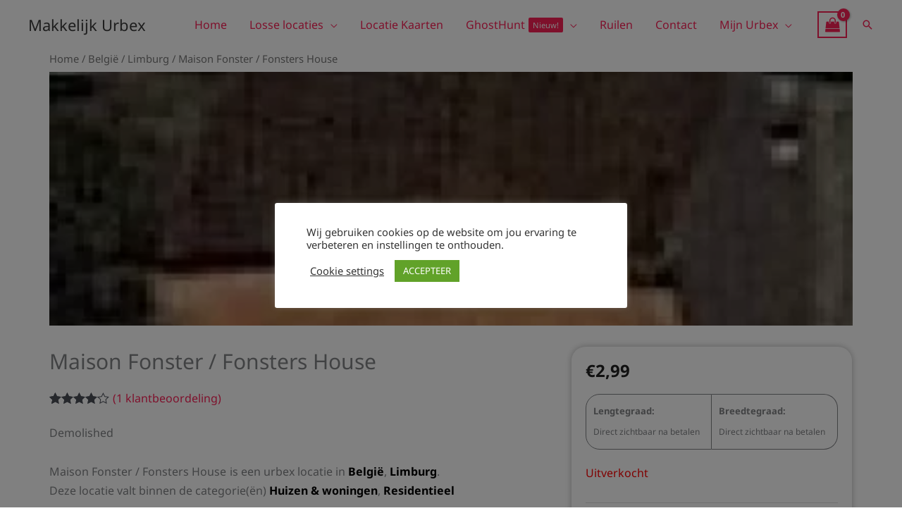

--- FILE ---
content_type: text/css
request_url: https://makkelijkurbex.nl/wp-content/uploads/elementor/css/post-51621.css?ver=1762782980
body_size: 850
content:
.elementor-51621 .elementor-element.elementor-element-8580d14 > .elementor-widget-wrap > .elementor-widget:not(.elementor-widget__width-auto):not(.elementor-widget__width-initial):not(:last-child):not(.elementor-absolute){margin-bottom:0px;}.elementor-51621 .elementor-element.elementor-element-8580d14 > .elementor-element-populated{margin:0px 0px 0px 0px;--e-column-margin-right:0px;--e-column-margin-left:0px;padding:0px 0px 0px 0px;}.elementor-51621 .elementor-element.elementor-element-4a9b039 > .elementor-widget-container{margin:0px 0px -10px 0px;}.elementor-51621 .elementor-element.elementor-element-9dd0771 img{width:100vw;height:50vh;object-fit:cover;object-position:center center;}.elementor-51621 .elementor-element.elementor-element-4d57f26{margin-top:30px;margin-bottom:30px;}.elementor-51621 .elementor-element.elementor-element-f502240 > .elementor-widget-wrap > .elementor-widget:not(.elementor-widget__width-auto):not(.elementor-widget__width-initial):not(:last-child):not(.elementor-absolute){margin-bottom:0px;}.elementor-51621 .elementor-element.elementor-element-f502240 > .elementor-element-populated{margin:0px 0px 0px 0px;--e-column-margin-right:0px;--e-column-margin-left:0px;padding:0px 30px 0px 0px;}.elementor-51621 .elementor-element.elementor-element-7f3a8ed > .elementor-widget-container{margin:0px 0px 0px 0px;padding:0px 0px 0px 0px;}.elementor-51621 .elementor-element.elementor-element-a75d120 > .elementor-widget-container{margin:0px 0px 20px 0px;}.elementor-51621 .elementor-element.elementor-element-18242e3 > .elementor-widget-container{margin:0px 0px 10px 0px;padding:0px 0px 0px 0px;}.elementor-51621 .elementor-element.elementor-element-d498f21{width:auto;max-width:auto;}.elementor-51621 .elementor-element.elementor-element-d498f21 > .elementor-widget-container{margin:0px 5px 0px 0px;padding:0px 0px 0px 0px;}.elementor-51621 .elementor-element.elementor-element-d498f21 .jet-listing-dynamic-field .jet-listing-dynamic-field__inline-wrap{width:auto;}.elementor-51621 .elementor-element.elementor-element-d498f21 .jet-listing-dynamic-field .jet-listing-dynamic-field__content{width:auto;}.elementor-51621 .elementor-element.elementor-element-d498f21 .jet-listing-dynamic-field{justify-content:flex-start;}.elementor-51621 .elementor-element.elementor-element-d498f21 .jet-listing-dynamic-field__content{text-align:left;}.elementor-51621 .elementor-element.elementor-element-0d942ab{width:auto;max-width:auto;}.elementor-51621 .elementor-element.elementor-element-0d942ab > .elementor-widget-container{margin:0px 5px 0px 0px;padding:0px 0px 0px 0px;}.elementor-51621 .elementor-element.elementor-element-0d942ab .jet-listing-dynamic-field .jet-listing-dynamic-field__inline-wrap{width:auto;}.elementor-51621 .elementor-element.elementor-element-0d942ab .jet-listing-dynamic-field .jet-listing-dynamic-field__content{width:auto;}.elementor-51621 .elementor-element.elementor-element-0d942ab .jet-listing-dynamic-field{justify-content:flex-start;}.elementor-51621 .elementor-element.elementor-element-0d942ab .jet-listing-dynamic-field__content{text-align:left;}.elementor-51621 .elementor-element.elementor-element-2dc030c{width:auto;max-width:auto;}.elementor-51621 .elementor-element.elementor-element-2dc030c .jet-listing-dynamic-terms{text-align:left;}.elementor-51621 .elementor-element.elementor-element-8451e4f > .elementor-widget-wrap > .elementor-widget:not(.elementor-widget__width-auto):not(.elementor-widget__width-initial):not(:last-child):not(.elementor-absolute){margin-bottom:0px;}.elementor-51621 .elementor-element.elementor-element-8451e4f > .elementor-element-populated, .elementor-51621 .elementor-element.elementor-element-8451e4f > .elementor-element-populated > .elementor-background-overlay, .elementor-51621 .elementor-element.elementor-element-8451e4f > .elementor-background-slideshow{border-radius:20px 20px 20px 20px;}.elementor-51621 .elementor-element.elementor-element-8451e4f > .elementor-element-populated{box-shadow:0px 0px 10px 0px rgba(0, 0, 0, 0.28);padding:20px 20px 20px 20px;}.elementor-51621 .elementor-element.elementor-element-fd40d62 > .elementor-widget-container{margin:0px 0px 20px 0px;padding:0px 0px 0px 0px;}.elementor-51621 .elementor-element.elementor-element-e3995e6 > .elementor-widget-wrap > .elementor-widget:not(.elementor-widget__width-auto):not(.elementor-widget__width-initial):not(:last-child):not(.elementor-absolute){margin-bottom:0px;}.elementor-51621 .elementor-element.elementor-element-e3995e6 > .elementor-element-populated{border-style:solid;border-width:1px 1px 1px 1px;}.elementor-51621 .elementor-element.elementor-element-e3995e6 > .elementor-element-populated, .elementor-51621 .elementor-element.elementor-element-e3995e6 > .elementor-element-populated > .elementor-background-overlay, .elementor-51621 .elementor-element.elementor-element-e3995e6 > .elementor-background-slideshow{border-radius:20px 0px 0px 20px;}.elementor-51621 .elementor-element.elementor-element-40816d3 > .elementor-widget-container{margin:0px 0px -20px 0px;}.elementor-51621 .elementor-element.elementor-element-40816d3{font-size:13px;}.elementor-51621 .elementor-element.elementor-element-8eeeafd > .elementor-widget-container{margin:0px 0px -20px 0px;}.elementor-51621 .elementor-element.elementor-element-8eeeafd{font-size:12px;}.elementor-51621 .elementor-element.elementor-element-5072979 > .elementor-widget-wrap > .elementor-widget:not(.elementor-widget__width-auto):not(.elementor-widget__width-initial):not(:last-child):not(.elementor-absolute){margin-bottom:0px;}.elementor-51621 .elementor-element.elementor-element-5072979 > .elementor-element-populated{border-style:solid;border-width:1px 1px 1px 0px;}.elementor-51621 .elementor-element.elementor-element-5072979 > .elementor-element-populated, .elementor-51621 .elementor-element.elementor-element-5072979 > .elementor-element-populated > .elementor-background-overlay, .elementor-51621 .elementor-element.elementor-element-5072979 > .elementor-background-slideshow{border-radius:0px 20px 20px 0px;}.elementor-51621 .elementor-element.elementor-element-d2fbe4f > .elementor-widget-container{margin:0px 0px -20px 0px;}.elementor-51621 .elementor-element.elementor-element-d2fbe4f{font-size:13px;}.elementor-51621 .elementor-element.elementor-element-14696fd > .elementor-widget-container{margin:0px 0px -20px 0px;}.elementor-51621 .elementor-element.elementor-element-14696fd{font-size:12px;}.elementor-51621 .elementor-element.elementor-element-5795201 > .elementor-widget-container{margin:0px 0px 0px 0px;padding:20px 0px 0px 0px;}.elementor-51621 .elementor-element.elementor-element-5795201 .cart button, .elementor-51621 .elementor-element.elementor-element-5795201 .cart .button{transition:all 0.2s;}.elementor-51621 .elementor-element.elementor-element-ee6bb2d{margin-top:0px;margin-bottom:0px;padding:0px 0px 0px 0px;}.elementor-51621 .elementor-element.elementor-element-70112f4 > .elementor-widget-wrap > .elementor-widget:not(.elementor-widget__width-auto):not(.elementor-widget__width-initial):not(:last-child):not(.elementor-absolute){margin-bottom:0px;}.elementor-51621 .elementor-element.elementor-element-70112f4 > .elementor-element-populated{margin:0px 0px 0px 0px;--e-column-margin-right:0px;--e-column-margin-left:0px;padding:0px 0px 0px 0px;}.elementor-51621 .elementor-element.elementor-element-514a6fb .e-gallery-item:hover .elementor-gallery-item__overlay, .elementor-51621 .elementor-element.elementor-element-514a6fb .e-gallery-item:focus .elementor-gallery-item__overlay{background-color:rgba(0,0,0,0.5);}.elementor-51621 .elementor-element.elementor-element-514a6fb{--image-transition-duration:800ms;--overlay-transition-duration:800ms;--content-text-align:center;--content-padding:20px;--content-transition-duration:800ms;--content-transition-delay:800ms;}.elementor-51621 .elementor-element.elementor-element-7129530.elementor-wc-products  ul.products{grid-column-gap:20px;grid-row-gap:40px;}.elementor-51621 .elementor-element.elementor-element-7129530.elementor-wc-products ul.products li.product span.onsale{display:block;}@media(max-width:1024px){.elementor-51621 .elementor-element.elementor-element-7129530.elementor-wc-products  ul.products{grid-column-gap:20px;grid-row-gap:40px;}}@media(max-width:767px){.elementor-51621 .elementor-element.elementor-element-4d57f26{padding:0px 10px 0px 10px;}.elementor-51621 .elementor-element.elementor-element-e3995e6{width:50%;}.elementor-51621 .elementor-element.elementor-element-5072979{width:50%;}.elementor-51621 .elementor-element.elementor-element-7129530.elementor-wc-products  ul.products{grid-column-gap:20px;grid-row-gap:40px;}}@media(min-width:768px){.elementor-51621 .elementor-element.elementor-element-f502240{width:65%;}.elementor-51621 .elementor-element.elementor-element-8451e4f{width:34.956%;}}/* Start custom CSS for jet-listing-dynamic-field, class: .elementor-element-0d942ab */#black_link a {
color: #000000;
font-weight: bold;
}/* End custom CSS */